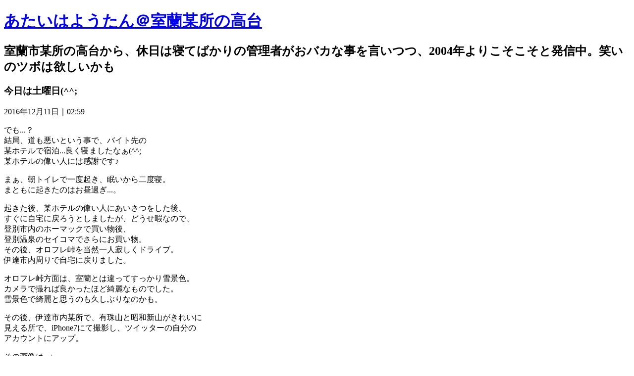

--- FILE ---
content_type: text/html
request_url: https://www.muroran.org/archives/2016/12/post-798.html
body_size: 41130
content:
<!DOCTYPE html>
<html lang="ja" itemscope itemtype="http://schema.org/Article">
<head>
<meta charset="UTF-8" />
<title>今日は土曜日(^^;：日記という名の日記。｜あたいはようたん＠室蘭某所の高台</title>
<meta name="description" content="今日は土曜日(^^;：日記という名の日記。&laquo;室蘭市某所の高台から、休日は寝てばかりの管理者がおバカな事を言いつつ、2004年よりこそこそと発信中。笑いのツボは欲しいかも" />
<meta name="format-detection" content="telephone=no" />
<meta name="viewport" content="width=device-width,initial-scale=1" />
<link rel="stylesheet" href="https://www.muroran.org/style.css" />
<link rel="stylesheet" href="https://www.muroran.org/print.css" media="print" />
<link rel="prev" href="https://www.muroran.org/archives/2016/12/post-797.html" title="本日は某ホテルよりお送りします♪" />
<link rel="next" href="https://www.muroran.org/archives/2016/12/post-799.html" title="苫小牧の方も大雪のようですね...。" />
<link rel="alternate" type="application/atom+xml" title="Recent Entries" href="https://www.muroran.org/atom.xml" />
<meta property="og:type" content="article" />
<meta property="og:title" content="今日は土曜日(^^;：日記という名の日記。｜あたいはようたん＠室蘭某所の高台" />
<meta property="og:description" content="今日は土曜日(^^;：日記という名の日記。&laquo;室蘭市某所の高台から、休日は寝てばかりの管理者がおバカな事を言いつつ、2004年よりこそこそと発信中。笑いのツボは欲しいかも" />
<meta property="og:url" content="https://www.muroran.org/archives/2016/12/post-798.html" />
<meta property="og:image" content="https://www.muroran.org/archives/assets_c/2016/12/CzStbw9VQAQubBw-thumb-320x320-397.jpg" />
<meta property="og:locale" content="ja_JP" />
<meta itemprop="name" content="今日は土曜日(^^;：日記という名の日記。｜あたいはようたん＠室蘭某所の高台" />
<meta itemprop="description" content="今日は土曜日(^^;：日記という名の日記。&laquo;室蘭市某所の高台から、休日は寝てばかりの管理者がおバカな事を言いつつ、2004年よりこそこそと発信中。笑いのツボは欲しいかも" />
<link itemprop="url" href="https://www.muroran.org/archives/2016/12/post-798.html" />
<link itemprop="image" href="https://www.muroran.org/archives/assets_c/2016/12/CzStbw9VQAQubBw-thumb-320x320-397.jpg" />
<script src="https://www.muroran.org/mt.js"></script>
<!--[if lt IE 9]><link rel="stylesheet" href="https://www.muroran.org/ie.css" /><script src="/mt/themes/monster-template/static/js/ie.js"></script><![endif]-->
<script src="/mt/themes/monster-template/static/js/jquery.js"></script>
<script src="https://www.muroran.org/shared.js"></script>
<!-- Google tag (gtag.js) -->
<script async src="https://www.googletagmanager.com/gtag/js?id=G-91GZY4C1SQ"></script>
<script>
  window.dataLayer = window.dataLayer || [];
  function gtag(){dataLayer.push(arguments);}
  gtag('js', new Date());

  gtag('config', 'G-91GZY4C1SQ');
</script>
</head>
<body id="e-post_798" class="p-entry p-cat1 p-">
<div id="top" class="wrap">
<header id="header" role="banner">
<h1><a href="https://www.muroran.org/" rel="home">あたいはようたん＠室蘭某所の高台</a></h1>
<h2>室蘭市某所の高台から、休日は寝てばかりの管理者がおバカな事を言いつつ、2004年よりこそこそと発信中。笑いのツボは欲しいかも</h2>
</header>
<div id="main" role="main">
<article id="entry-1331">
<header>
<h3 itemprop="headline">今日は土曜日(^^;</h3>
<time datetime="2016-12-11T02:59:40+09:00" itemprop="datePublished">2016年12月11日｜02:59</time>
</header>
<div class="content" itemprop="articleBody">
<p>でも...？<br />
結局、道も悪いという事で、バイト先の<br />
某ホテルで宿泊...良く寝ましたなぁ(^^;<br />
某ホテルの偉い人には感謝です♪</p>

<p>まぁ、朝トイレで一度起き、眠いから二度寝。<br />
まともに起きたのはお昼過ぎ...。</p>
<div id="m-post_798">
<p>起きた後、某ホテルの偉い人にあいさつをした後、<br />
すぐに自宅に戻ろうとしましたが、どうせ暇なので、<br />
登別市内のホーマックで買い物後、<br />
登別温泉のセイコマでさらにお買い物。<br />
その後、オロフレ峠を当然一人寂しくドライブ。<br />
伊達市内周りで自宅に戻りました。</p>

<p>オロフレ峠方面は、室蘭とは違ってすっかり雪景色。<br />
カメラで撮れば良かったほど綺麗なものでした。<br />
雪景色で綺麗と思うのも久しぶりなのかも。</p>

<p>その後、伊達市内某所で、有珠山と昭和新山がきれいに<br />
見える所で、iPhone7にて撮影し、ツイッターの自分の<br />
アカウントにアップ。</p>

<p>その画像は...↓<br />
<a href="https://www.muroran.org/archives/assets_c/2016/12/CzStbw9VQAQubBw-397.html" onclick="window.open('https://www.muroran.org/archives/assets_c/2016/12/CzStbw9VQAQubBw-397.html','popup','width=642,height=483,scrollbars=yes,resizable=no,toolbar=no,directories=no,location=no,menubar=no,status=no,left=0,top=0'); return false"><img src="https://www.muroran.org/archives/assets_c/2016/12/CzStbw9VQAQubBw-thumb-321xauto-397.jpg" width="321" height="241" alt="CzStbw9VQAQubBw.jpg" class="mt-image-none" style="border-radius: 5px;" /></a><br />
うーん。昭和新山をアップで撮れば良かったかな。</p>

<p>その後、伊達市内の床屋さんで髪を切ろうと思ったけど、<br />
混んでいるようで、やめてさっさと自宅に向かいました。<br />
途中、入江運動公園や地球岬周辺で少々ポケモン。<br />
当然、レアなポケモンは見つけられず、少々捕まえてから、<br />
自宅に一度帰宅。<br />
そのまま、少し仮眠しました。やる事もないしね。</p>

<p>夜九時ごろ起床。<br />
ご飯をおいしく食べてから、夜中に再度ポケモンをしに<br />
室蘭市内の夜の中島町へ...。</p>

<p>ポケモンGoプラスで捕獲しつつでしたが、特にレアな<br />
ポケモン様は見つからず、先ほど帰宅しました。<br />
レアなポケモン様出てこないかなぁ...。<br />
ボーナスもない僕に、あ～しゅ～OKといえるほど、<br />
ビックボーナスとばかりのポケモン様が...。</p>

<p>まぁ、約二時間くらい頑張りましたが、特にね。<br />
はぁ...いい加減、レアなポケモンさまに出会いたいなぁ。<br />
これじゃ、リアルな僕と変わらないじゃん( ﾉД`)ｼｸｼｸ...</p>

<p>先日、強引にアニバーサリーにアップデートした、<br />
サードマシンはすこぶる順調です。<br />
以前とは比べて、セットアップも安定するし、<br />
OSの中身も安定中です。よかった。</p>

<p>現在、メインマシンの方をアップグレード中。<br />
こちらも上手く行くといいのだけどね。</p>

<p>さて、もう寝るかな。<br />
おやすみなさい。</p>
</div>
</div>
<footer>
<ul>
<li><a href="https://www.muroran.org/archives/2016/12/post-798.html" itemprop="url" class="i-link"><span>entry1331</span>パーマリンク</a></li>
<li><a itemprop="articleSection" rel="tag" href="https://www.muroran.org/archives/cat1/" class="i-tag">日記という名の日記。</a></li>
</ul>
<ul class="sns">
<li class="tw"><a href="https://twitter.com/share?url=https://www.muroran.org/archives/2016/12/post-798.html&amp;text=%E4%BB%8A%E6%97%A5%E3%81%AF%E5%9C%9F%E6%9B%9C%E6%97%A5%28%5E%5E%3B" target="newwin:650:450" class="open_popup i-twitter"><span>entry1331</span>ツイート</a></li>
<!-- 2024/2/12 サーバ入れ替え時、フェイスブックと既に終了したSNSグーグルプラスのボタンを削除 -->
<!-- <li class="fb"><iframe src="https://www.facebook.com/plugins/like.php?href=https%3A%2F%2Fwww.muroran.org%2Farchives%2F2016%2F12%2Fpost-798.html&amp;width=110&amp;show_faces=true&amp;action=like&amp;colorscheme=light&amp;height=21" title="facebook">facebook</iframe></li> -->
<!-- <li class="gp"><div class="g-plusone" data-size="medium" data-annotation="none" data-href="https://www.muroran.org/archives/2016/12/post-798.html">Google+</div>-->
<script type="text/javascript">
(function(){var po=document.createElement('script');po.type='text/javascript';po.async=true;po.src='https://apis.google.com/js/plusone.js';var s=document.getElementsByTagName('script')[0];s.parentNode.insertBefore(po, s);})();
</script>
</li>
</ul>
</footer>
</article>
<nav class="navbtn"><ul>
<li><a rel="prev" href="https://www.muroran.org/archives/2016/12/post-797.html" class="i-prev"><span>「本日は某ホテルよりお送りします♪」</span>前の記事</a></li><li><a href="https://www.muroran.org/archives.html" class="i-list">記事一覧</a></li><li><a rel="next" href="https://www.muroran.org/archives/2016/12/post-799.html" class="i-next"><span>「苫小牧の方も大雪のようですね...。」</span>次の記事</a></li>
</ul></nav>
<nav id="topicpath"><ol>
<li itemscope itemtype="http://data-vocabulary.org/Breadcrumb"><a href="https://www.muroran.org/" rel="home" itemprop="url"><span itemprop="title">Home</span></a></li><li itemscope itemtype="http://data-vocabulary.org/Breadcrumb"><a href="https://www.muroran.org/archives/cat1/" itemprop="url"><span itemprop="title">日記という名の日記。</span></a></li><li><span>今日は土曜日(^^;</span></li>
</ol></nav>
<p class="pagetop"><a href="#top">PageTop</a></p>
<section id="comments" class="comments feedback">
<h4 class="comments-header">コメント</h4>
<p id="comment-greeting" class="message">コメントする</p>
<form method="post" action="https://www.muroran.org/mt/mt-comments.cgi" name="comments_form" id="comments_form" onsubmit="return mtCommentOnSubmit(this)">
<fieldset>
<legend>コメントの投稿</legend>
<input type="hidden" name="static" value="1">
<input type="hidden" name="armor" value="1">
<input type="hidden" name="entry_id" value="1331">
<input type="hidden" name="__lang" value="ja">
<input type="hidden" name="parent_id" value="" id="comment-parent-id">
<input type="hidden" name="preview" value="">
<input type="hidden" name="sid" value="">
<p id="comment-form-reply">
<input type="checkbox" id="comment-reply" name="comment_reply" value="" onclick="mtSetCommentParentID()" /><label for="comment-reply" id="comment-reply-label">コメントの返信</label>
</p>
<div id="comments-open-text">
<label for="comment-text">コメント</label>
<textarea name="text" id="comment-text" class="text" onfocus="mtCommentFormOnFocus()"></textarea>
</div>
<div id="comments-open-data">
<ul>
<li>
<label for="comment-author">名前</label><input type="text" id="comment-author" class="text" name="author" value="" onfocus="mtCommentFormOnFocus()" />
</li>
<li>
<label for="comment-email">電子メール</label><input type="text" id="comment-email" class="text" name="email" value="" onfocus="mtCommentFormOnFocus()" />
</li>
<li>
<label for="comment-url">URL</label><input type="text" id="comment-url" class="text" name="url" value="" onfocus="mtCommentFormOnFocus()" />
</li>
</ul>
<p>
<input type="checkbox" id="comment-bake-cookie" name="bakecookie" onclick="mtRememberMeOnClick(this)" value="1" accesskey="r" /><label for="comment-bake-cookie">サインイン情報を記憶</label>
</p>
</div>
<div id="comments-open-footer" class="actions-bar">
<div id="comments-open-captcha"><span class="omit">captcha</span></div>
<input type="submit" accesskey="s" name="post" id="comment-submit" class="primary button" value="投稿" />
<input type="submit" accesskey="v" name="preview_button" id="comment-preview" class="button" value="プレビュー" onclick="this.form.preview.value='1';" />
</div>
</fieldset>
</form>
<script type="text/javascript">mtAttachEvent("load",mtEntryOnLoad);mtAttachEvent("unload",mtEntryOnUnload);</script>
</section>

<nav class="navbtn"><ul id="navbtn">
<li><a rel="prev" href="https://www.muroran.org/archives/2016/12/post-797.html" class="i-prev"><span>「本日は某ホテルよりお送りします♪」</span>前の記事</a></li><li><a href="https://www.muroran.org/archives.html" class="i-list">記事一覧</a></li><li><a rel="next" href="https://www.muroran.org/archives/2016/12/post-799.html" class="i-next"><span>「苫小牧の方も大雪のようですね...。」</span>次の記事</a></li>
</ul></nav>
</div>
<aside id="side" role="complementary">
<div class="search">
<form method="get" id="search" action="https://www.muroran.org/mt/mt-search.cgi">
<input type="text" name="search" value="" placeholder="検索..." /><input type="hidden" name="IncludeBlogs" value="1" /><input type="hidden" name="limit" value="20" /><input type="submit" name="button" value="検索" />
</form>
</div><div id="calendar"><dl>

<dd>
<ol><li>日</li><li>月</li><li>火</li><li>水</li><li>木</li><li>金</li><li>土</li></ol><ol><li>&nbsp;</li><li>&nbsp;</li><li>&nbsp;</li><li>&nbsp;</li><li><a href="https://www.muroran.org/archives/2016/12/01/">1</a></li><li><span>2</span></li><li><span>3</span></li></ol>
<ol><li><span>4</span></li><li><a href="https://www.muroran.org/archives/2016/12/05/">5</a></li><li><a href="https://www.muroran.org/archives/2016/12/06/">6</a></li><li><a href="https://www.muroran.org/archives/2016/12/07/">7</a></li><li><span>8</span></li><li><a href="https://www.muroran.org/archives/2016/12/09/">9</a></li><li><span>10</span></li></ol>
<ol><li><a href="https://www.muroran.org/archives/2016/12/11/">11</a></li><li><a href="https://www.muroran.org/archives/2016/12/12/">12</a></li><li><a href="https://www.muroran.org/archives/2016/12/13/">13</a></li><li><span>14</span></li><li><a href="https://www.muroran.org/archives/2016/12/15/">15</a></li><li><a href="https://www.muroran.org/archives/2016/12/16/">16</a></li><li><span>17</span></li></ol>
<ol><li><span>18</span></li><li><a href="https://www.muroran.org/archives/2016/12/19/">19</a></li><li><a href="https://www.muroran.org/archives/2016/12/20/">20</a></li><li><a href="https://www.muroran.org/archives/2016/12/21/">21</a></li><li><a href="https://www.muroran.org/archives/2016/12/22/">22</a></li><li><a href="https://www.muroran.org/archives/2016/12/23/">23</a></li><li><a href="https://www.muroran.org/archives/2016/12/24/">24</a></li></ol>
<ol><li><span>25</span></li><li><a href="https://www.muroran.org/archives/2016/12/26/">26</a></li><li><a href="https://www.muroran.org/archives/2016/12/27/">27</a></li><li><a href="https://www.muroran.org/archives/2016/12/28/">28</a></li><li><span>29</span></li><li><a href="https://www.muroran.org/archives/2016/12/30/">30</a></li><li><span>31</span></li></ol>
</dd>
</dl></div><nav class="archive-category">
<dl><dt class="title">カテゴリ</dt>
<dd>
<ul class="list">
<li><a href="https://www.muroran.org/archives/cat37/">梅・桃・桜の成長日記 (3)</a></li><li><a href="https://www.muroran.org/archives/cat34/">見た夢 (10)</a></li><li><a href="https://www.muroran.org/archives/cat33/">明日の為の禁煙生活 (175)</a></li><li><a href="https://www.muroran.org/archives/cat32/">禁煙であ～しゅ～OK (112)</a></li><li><a href="https://www.muroran.org/archives/cat24/">日記にならない事 (79)</a></li><li><a href="https://www.muroran.org/archives/elt/">ELTのもちこさん (56)</a></li><li><a href="https://www.muroran.org/archives/info/">info (75)</a></li><li><a href="https://www.muroran.org/archives/cat3/">うちのにゃぁー (13)</a></li><li><a href="https://www.muroran.org/archives/cat6/">うちのマイカー^^; (102)</a></li><li><a href="https://www.muroran.org/archives/cat2/">この商品何これ？ (24)</a></li><li><a href="https://www.muroran.org/archives/cat4/">この商品何これ？PC編 (18)</a></li><li><a href="https://www.muroran.org/archives/cat14/">川嶋あいちゃん (26)</a></li><li><a href="https://www.muroran.org/archives/cat1/">日記という名の日記。 (905)</a></li>
</ul>
</dd></dl>
</nav><nav class="archive-monthly">
<dl><dt class="title"><a href="https://www.muroran.org/archives.html">アーカイブ</a></dt><dd>
<ul class="list">
<li><a href="https://www.muroran.org/archives/2025/10/">2025年10月 (3)</a></li>
<li><a href="https://www.muroran.org/archives/2025/08/">2025年8月 (1)</a></li>
<li><a href="https://www.muroran.org/archives/2025/07/">2025年7月 (1)</a></li>
<li><a href="https://www.muroran.org/archives/2025/06/">2025年6月 (1)</a></li>
<li><a href="https://www.muroran.org/archives/2025/04/">2025年4月 (1)</a></li>
<li><a href="https://www.muroran.org/archives/2025/02/">2025年2月 (1)</a></li>
<li><a href="https://www.muroran.org/archives/2025/01/">2025年1月 (1)</a></li>
<li><dl class="box"><dt>2024年 (10)</dt>
<dd><ul>
<li><a href="https://www.muroran.org/archives/2024/12/">2024年12月 (2)</a></li>
<li><a href="https://www.muroran.org/archives/2024/11/">2024年11月 (1)</a></li>
<li><a href="https://www.muroran.org/archives/2024/09/">2024年9月 (1)</a></li>
<li><a href="https://www.muroran.org/archives/2024/06/">2024年6月 (1)</a></li>
<li><a href="https://www.muroran.org/archives/2024/05/">2024年5月 (1)</a></li>
<li><a href="https://www.muroran.org/archives/2024/04/">2024年4月 (1)</a></li>
<li><a href="https://www.muroran.org/archives/2024/03/">2024年3月 (1)</a></li>
<li><a href="https://www.muroran.org/archives/2024/02/">2024年2月 (1)</a></li>
<li><a href="https://www.muroran.org/archives/2024/01/">2024年1月 (1)</a></li>
</ul></dd>
</dl></li>
<li><dl class="box"><dt>2023年 (8)</dt>
<dd><ul>
<li><a href="https://www.muroran.org/archives/2023/12/">2023年12月 (2)</a></li>
<li><a href="https://www.muroran.org/archives/2023/10/">2023年10月 (1)</a></li>
<li><a href="https://www.muroran.org/archives/2023/08/">2023年8月 (1)</a></li>
<li><a href="https://www.muroran.org/archives/2023/06/">2023年6月 (1)</a></li>
<li><a href="https://www.muroran.org/archives/2023/03/">2023年3月 (2)</a></li>
<li><a href="https://www.muroran.org/archives/2023/01/">2023年1月 (1)</a></li>
</ul></dd>
</dl></li>
<li><dl class="box"><dt>2022年 (14)</dt>
<dd><ul>
<li><a href="https://www.muroran.org/archives/2022/12/">2022年12月 (1)</a></li>
<li><a href="https://www.muroran.org/archives/2022/11/">2022年11月 (1)</a></li>
<li><a href="https://www.muroran.org/archives/2022/10/">2022年10月 (2)</a></li>
<li><a href="https://www.muroran.org/archives/2022/09/">2022年9月 (1)</a></li>
<li><a href="https://www.muroran.org/archives/2022/08/">2022年8月 (3)</a></li>
<li><a href="https://www.muroran.org/archives/2022/06/">2022年6月 (1)</a></li>
<li><a href="https://www.muroran.org/archives/2022/05/">2022年5月 (1)</a></li>
<li><a href="https://www.muroran.org/archives/2022/04/">2022年4月 (2)</a></li>
<li><a href="https://www.muroran.org/archives/2022/02/">2022年2月 (1)</a></li>
<li><a href="https://www.muroran.org/archives/2022/01/">2022年1月 (1)</a></li>
</ul></dd>
</dl></li>
<li><dl class="box"><dt>2021年 (18)</dt>
<dd><ul>
<li><a href="https://www.muroran.org/archives/2021/12/">2021年12月 (2)</a></li>
<li><a href="https://www.muroran.org/archives/2021/11/">2021年11月 (3)</a></li>
<li><a href="https://www.muroran.org/archives/2021/10/">2021年10月 (2)</a></li>
<li><a href="https://www.muroran.org/archives/2021/09/">2021年9月 (2)</a></li>
<li><a href="https://www.muroran.org/archives/2021/08/">2021年8月 (1)</a></li>
<li><a href="https://www.muroran.org/archives/2021/07/">2021年7月 (1)</a></li>
<li><a href="https://www.muroran.org/archives/2021/06/">2021年6月 (1)</a></li>
<li><a href="https://www.muroran.org/archives/2021/05/">2021年5月 (1)</a></li>
<li><a href="https://www.muroran.org/archives/2021/04/">2021年4月 (2)</a></li>
<li><a href="https://www.muroran.org/archives/2021/03/">2021年3月 (1)</a></li>
<li><a href="https://www.muroran.org/archives/2021/02/">2021年2月 (1)</a></li>
<li><a href="https://www.muroran.org/archives/2021/01/">2021年1月 (1)</a></li>
</ul></dd>
</dl></li>
<li><dl class="box"><dt>2020年 (26)</dt>
<dd><ul>
<li><a href="https://www.muroran.org/archives/2020/12/">2020年12月 (3)</a></li>
<li><a href="https://www.muroran.org/archives/2020/11/">2020年11月 (2)</a></li>
<li><a href="https://www.muroran.org/archives/2020/10/">2020年10月 (3)</a></li>
<li><a href="https://www.muroran.org/archives/2020/09/">2020年9月 (2)</a></li>
<li><a href="https://www.muroran.org/archives/2020/08/">2020年8月 (1)</a></li>
<li><a href="https://www.muroran.org/archives/2020/07/">2020年7月 (2)</a></li>
<li><a href="https://www.muroran.org/archives/2020/06/">2020年6月 (4)</a></li>
<li><a href="https://www.muroran.org/archives/2020/05/">2020年5月 (1)</a></li>
<li><a href="https://www.muroran.org/archives/2020/04/">2020年4月 (3)</a></li>
<li><a href="https://www.muroran.org/archives/2020/03/">2020年3月 (3)</a></li>
<li><a href="https://www.muroran.org/archives/2020/02/">2020年2月 (1)</a></li>
<li><a href="https://www.muroran.org/archives/2020/01/">2020年1月 (1)</a></li>
</ul></dd>
</dl></li>
<li><dl class="box"><dt>2019年 (23)</dt>
<dd><ul>
<li><a href="https://www.muroran.org/archives/2019/12/">2019年12月 (3)</a></li>
<li><a href="https://www.muroran.org/archives/2019/11/">2019年11月 (1)</a></li>
<li><a href="https://www.muroran.org/archives/2019/10/">2019年10月 (3)</a></li>
<li><a href="https://www.muroran.org/archives/2019/09/">2019年9月 (1)</a></li>
<li><a href="https://www.muroran.org/archives/2019/07/">2019年7月 (4)</a></li>
<li><a href="https://www.muroran.org/archives/2019/06/">2019年6月 (3)</a></li>
<li><a href="https://www.muroran.org/archives/2019/05/">2019年5月 (2)</a></li>
<li><a href="https://www.muroran.org/archives/2019/04/">2019年4月 (2)</a></li>
<li><a href="https://www.muroran.org/archives/2019/03/">2019年3月 (1)</a></li>
<li><a href="https://www.muroran.org/archives/2019/02/">2019年2月 (1)</a></li>
<li><a href="https://www.muroran.org/archives/2019/01/">2019年1月 (2)</a></li>
</ul></dd>
</dl></li>
<li><dl class="box"><dt>2018年 (39)</dt>
<dd><ul>
<li><a href="https://www.muroran.org/archives/2018/12/">2018年12月 (3)</a></li>
<li><a href="https://www.muroran.org/archives/2018/11/">2018年11月 (1)</a></li>
<li><a href="https://www.muroran.org/archives/2018/10/">2018年10月 (2)</a></li>
<li><a href="https://www.muroran.org/archives/2018/09/">2018年9月 (2)</a></li>
<li><a href="https://www.muroran.org/archives/2018/08/">2018年8月 (2)</a></li>
<li><a href="https://www.muroran.org/archives/2018/07/">2018年7月 (1)</a></li>
<li><a href="https://www.muroran.org/archives/2018/06/">2018年6月 (2)</a></li>
<li><a href="https://www.muroran.org/archives/2018/05/">2018年5月 (1)</a></li>
<li><a href="https://www.muroran.org/archives/2018/04/">2018年4月 (4)</a></li>
<li><a href="https://www.muroran.org/archives/2018/03/">2018年3月 (5)</a></li>
<li><a href="https://www.muroran.org/archives/2018/02/">2018年2月 (6)</a></li>
<li><a href="https://www.muroran.org/archives/2018/01/">2018年1月 (10)</a></li>
</ul></dd>
</dl></li>
<li><dl class="box"><dt>2017年 (115)</dt>
<dd><ul>
<li><a href="https://www.muroran.org/archives/2017/12/">2017年12月 (5)</a></li>
<li><a href="https://www.muroran.org/archives/2017/11/">2017年11月 (4)</a></li>
<li><a href="https://www.muroran.org/archives/2017/10/">2017年10月 (3)</a></li>
<li><a href="https://www.muroran.org/archives/2017/09/">2017年9月 (5)</a></li>
<li><a href="https://www.muroran.org/archives/2017/08/">2017年8月 (4)</a></li>
<li><a href="https://www.muroran.org/archives/2017/07/">2017年7月 (5)</a></li>
<li><a href="https://www.muroran.org/archives/2017/06/">2017年6月 (10)</a></li>
<li><a href="https://www.muroran.org/archives/2017/05/">2017年5月 (10)</a></li>
<li><a href="https://www.muroran.org/archives/2017/04/">2017年4月 (8)</a></li>
<li><a href="https://www.muroran.org/archives/2017/03/">2017年3月 (16)</a></li>
<li><a href="https://www.muroran.org/archives/2017/02/">2017年2月 (24)</a></li>
<li><a href="https://www.muroran.org/archives/2017/01/">2017年1月 (21)</a></li>
</ul></dd>
</dl></li>
<li><dl class="box"><dt>2016年 (331)</dt>
<dd><ul>
<li><a href="https://www.muroran.org/archives/2016/12/">2016年12月 (23)</a></li>
<li><a href="https://www.muroran.org/archives/2016/11/">2016年11月 (23)</a></li>
<li><a href="https://www.muroran.org/archives/2016/10/">2016年10月 (24)</a></li>
<li><a href="https://www.muroran.org/archives/2016/09/">2016年9月 (23)</a></li>
<li><a href="https://www.muroran.org/archives/2016/08/">2016年8月 (25)</a></li>
<li><a href="https://www.muroran.org/archives/2016/07/">2016年7月 (27)</a></li>
<li><a href="https://www.muroran.org/archives/2016/06/">2016年6月 (26)</a></li>
<li><a href="https://www.muroran.org/archives/2016/05/">2016年5月 (28)</a></li>
<li><a href="https://www.muroran.org/archives/2016/04/">2016年4月 (25)</a></li>
<li><a href="https://www.muroran.org/archives/2016/03/">2016年3月 (31)</a></li>
<li><a href="https://www.muroran.org/archives/2016/02/">2016年2月 (36)</a></li>
<li><a href="https://www.muroran.org/archives/2016/01/">2016年1月 (40)</a></li>
</ul></dd>
</dl></li>
<li><dl class="box"><dt>2015年 (51)</dt>
<dd><ul>
<li><a href="https://www.muroran.org/archives/2015/12/">2015年12月 (13)</a></li>
<li><a href="https://www.muroran.org/archives/2015/10/">2015年10月 (4)</a></li>
<li><a href="https://www.muroran.org/archives/2015/09/">2015年9月 (4)</a></li>
<li><a href="https://www.muroran.org/archives/2015/08/">2015年8月 (5)</a></li>
<li><a href="https://www.muroran.org/archives/2015/07/">2015年7月 (4)</a></li>
<li><a href="https://www.muroran.org/archives/2015/06/">2015年6月 (5)</a></li>
<li><a href="https://www.muroran.org/archives/2015/05/">2015年5月 (2)</a></li>
<li><a href="https://www.muroran.org/archives/2015/04/">2015年4月 (6)</a></li>
<li><a href="https://www.muroran.org/archives/2015/03/">2015年3月 (3)</a></li>
<li><a href="https://www.muroran.org/archives/2015/02/">2015年2月 (2)</a></li>
<li><a href="https://www.muroran.org/archives/2015/01/">2015年1月 (3)</a></li>
</ul></dd>
</dl></li>
<li><dl class="box"><dt>2014年 (18)</dt>
<dd><ul>
<li><a href="https://www.muroran.org/archives/2014/12/">2014年12月 (3)</a></li>
<li><a href="https://www.muroran.org/archives/2014/11/">2014年11月 (1)</a></li>
<li><a href="https://www.muroran.org/archives/2014/10/">2014年10月 (2)</a></li>
<li><a href="https://www.muroran.org/archives/2014/09/">2014年9月 (3)</a></li>
<li><a href="https://www.muroran.org/archives/2014/08/">2014年8月 (1)</a></li>
<li><a href="https://www.muroran.org/archives/2014/07/">2014年7月 (2)</a></li>
<li><a href="https://www.muroran.org/archives/2014/06/">2014年6月 (2)</a></li>
<li><a href="https://www.muroran.org/archives/2014/04/">2014年4月 (1)</a></li>
<li><a href="https://www.muroran.org/archives/2014/03/">2014年3月 (1)</a></li>
<li><a href="https://www.muroran.org/archives/2014/02/">2014年2月 (1)</a></li>
<li><a href="https://www.muroran.org/archives/2014/01/">2014年1月 (1)</a></li>
</ul></dd>
</dl></li>
<li><dl class="box"><dt>2013年 (15)</dt>
<dd><ul>
<li><a href="https://www.muroran.org/archives/2013/12/">2013年12月 (1)</a></li>
<li><a href="https://www.muroran.org/archives/2013/11/">2013年11月 (2)</a></li>
<li><a href="https://www.muroran.org/archives/2013/10/">2013年10月 (1)</a></li>
<li><a href="https://www.muroran.org/archives/2013/09/">2013年9月 (4)</a></li>
<li><a href="https://www.muroran.org/archives/2013/08/">2013年8月 (1)</a></li>
<li><a href="https://www.muroran.org/archives/2013/07/">2013年7月 (1)</a></li>
<li><a href="https://www.muroran.org/archives/2013/06/">2013年6月 (2)</a></li>
<li><a href="https://www.muroran.org/archives/2013/04/">2013年4月 (1)</a></li>
<li><a href="https://www.muroran.org/archives/2013/02/">2013年2月 (1)</a></li>
<li><a href="https://www.muroran.org/archives/2013/01/">2013年1月 (1)</a></li>
</ul></dd>
</dl></li>
<li><dl class="box"><dt>2012年 (18)</dt>
<dd><ul>
<li><a href="https://www.muroran.org/archives/2012/12/">2012年12月 (2)</a></li>
<li><a href="https://www.muroran.org/archives/2012/11/">2012年11月 (1)</a></li>
<li><a href="https://www.muroran.org/archives/2012/09/">2012年9月 (4)</a></li>
<li><a href="https://www.muroran.org/archives/2012/08/">2012年8月 (2)</a></li>
<li><a href="https://www.muroran.org/archives/2012/07/">2012年7月 (1)</a></li>
<li><a href="https://www.muroran.org/archives/2012/05/">2012年5月 (1)</a></li>
<li><a href="https://www.muroran.org/archives/2012/04/">2012年4月 (1)</a></li>
<li><a href="https://www.muroran.org/archives/2012/03/">2012年3月 (3)</a></li>
<li><a href="https://www.muroran.org/archives/2012/02/">2012年2月 (1)</a></li>
<li><a href="https://www.muroran.org/archives/2012/01/">2012年1月 (2)</a></li>
</ul></dd>
</dl></li>
<li><dl class="box"><dt>2011年 (28)</dt>
<dd><ul>
<li><a href="https://www.muroran.org/archives/2011/12/">2011年12月 (2)</a></li>
<li><a href="https://www.muroran.org/archives/2011/11/">2011年11月 (2)</a></li>
<li><a href="https://www.muroran.org/archives/2011/10/">2011年10月 (2)</a></li>
<li><a href="https://www.muroran.org/archives/2011/09/">2011年9月 (2)</a></li>
<li><a href="https://www.muroran.org/archives/2011/08/">2011年8月 (1)</a></li>
<li><a href="https://www.muroran.org/archives/2011/07/">2011年7月 (2)</a></li>
<li><a href="https://www.muroran.org/archives/2011/06/">2011年6月 (2)</a></li>
<li><a href="https://www.muroran.org/archives/2011/05/">2011年5月 (2)</a></li>
<li><a href="https://www.muroran.org/archives/2011/04/">2011年4月 (2)</a></li>
<li><a href="https://www.muroran.org/archives/2011/03/">2011年3月 (4)</a></li>
<li><a href="https://www.muroran.org/archives/2011/02/">2011年2月 (2)</a></li>
<li><a href="https://www.muroran.org/archives/2011/01/">2011年1月 (5)</a></li>
</ul></dd>
</dl></li>
<li><dl class="box"><dt>2010年 (42)</dt>
<dd><ul>
<li><a href="https://www.muroran.org/archives/2010/12/">2010年12月 (4)</a></li>
<li><a href="https://www.muroran.org/archives/2010/11/">2010年11月 (3)</a></li>
<li><a href="https://www.muroran.org/archives/2010/10/">2010年10月 (3)</a></li>
<li><a href="https://www.muroran.org/archives/2010/09/">2010年9月 (2)</a></li>
<li><a href="https://www.muroran.org/archives/2010/08/">2010年8月 (7)</a></li>
<li><a href="https://www.muroran.org/archives/2010/07/">2010年7月 (6)</a></li>
<li><a href="https://www.muroran.org/archives/2010/06/">2010年6月 (4)</a></li>
<li><a href="https://www.muroran.org/archives/2010/05/">2010年5月 (3)</a></li>
<li><a href="https://www.muroran.org/archives/2010/04/">2010年4月 (2)</a></li>
<li><a href="https://www.muroran.org/archives/2010/03/">2010年3月 (3)</a></li>
<li><a href="https://www.muroran.org/archives/2010/02/">2010年2月 (1)</a></li>
<li><a href="https://www.muroran.org/archives/2010/01/">2010年1月 (4)</a></li>
</ul></dd>
</dl></li>
<li><dl class="box"><dt>2009年 (51)</dt>
<dd><ul>
<li><a href="https://www.muroran.org/archives/2009/12/">2009年12月 (3)</a></li>
<li><a href="https://www.muroran.org/archives/2009/11/">2009年11月 (2)</a></li>
<li><a href="https://www.muroran.org/archives/2009/10/">2009年10月 (3)</a></li>
<li><a href="https://www.muroran.org/archives/2009/09/">2009年9月 (5)</a></li>
<li><a href="https://www.muroran.org/archives/2009/08/">2009年8月 (2)</a></li>
<li><a href="https://www.muroran.org/archives/2009/07/">2009年7月 (5)</a></li>
<li><a href="https://www.muroran.org/archives/2009/06/">2009年6月 (5)</a></li>
<li><a href="https://www.muroran.org/archives/2009/05/">2009年5月 (4)</a></li>
<li><a href="https://www.muroran.org/archives/2009/04/">2009年4月 (5)</a></li>
<li><a href="https://www.muroran.org/archives/2009/03/">2009年3月 (8)</a></li>
<li><a href="https://www.muroran.org/archives/2009/02/">2009年2月 (5)</a></li>
<li><a href="https://www.muroran.org/archives/2009/01/">2009年1月 (4)</a></li>
</ul></dd>
</dl></li>
<li><dl class="box"><dt>2008年 (100)</dt>
<dd><ul>
<li><a href="https://www.muroran.org/archives/2008/12/">2008年12月 (4)</a></li>
<li><a href="https://www.muroran.org/archives/2008/11/">2008年11月 (5)</a></li>
<li><a href="https://www.muroran.org/archives/2008/10/">2008年10月 (4)</a></li>
<li><a href="https://www.muroran.org/archives/2008/09/">2008年9月 (5)</a></li>
<li><a href="https://www.muroran.org/archives/2008/08/">2008年8月 (6)</a></li>
<li><a href="https://www.muroran.org/archives/2008/07/">2008年7月 (8)</a></li>
<li><a href="https://www.muroran.org/archives/2008/06/">2008年6月 (6)</a></li>
<li><a href="https://www.muroran.org/archives/2008/05/">2008年5月 (11)</a></li>
<li><a href="https://www.muroran.org/archives/2008/04/">2008年4月 (11)</a></li>
<li><a href="https://www.muroran.org/archives/2008/03/">2008年3月 (12)</a></li>
<li><a href="https://www.muroran.org/archives/2008/02/">2008年2月 (10)</a></li>
<li><a href="https://www.muroran.org/archives/2008/01/">2008年1月 (18)</a></li>
</ul></dd>
</dl></li>
<li><dl class="box"><dt>2007年 (180)</dt>
<dd><ul>
<li><a href="https://www.muroran.org/archives/2007/12/">2007年12月 (10)</a></li>
<li><a href="https://www.muroran.org/archives/2007/11/">2007年11月 (13)</a></li>
<li><a href="https://www.muroran.org/archives/2007/10/">2007年10月 (14)</a></li>
<li><a href="https://www.muroran.org/archives/2007/09/">2007年9月 (13)</a></li>
<li><a href="https://www.muroran.org/archives/2007/08/">2007年8月 (16)</a></li>
<li><a href="https://www.muroran.org/archives/2007/07/">2007年7月 (17)</a></li>
<li><a href="https://www.muroran.org/archives/2007/06/">2007年6月 (12)</a></li>
<li><a href="https://www.muroran.org/archives/2007/05/">2007年5月 (11)</a></li>
<li><a href="https://www.muroran.org/archives/2007/04/">2007年4月 (12)</a></li>
<li><a href="https://www.muroran.org/archives/2007/03/">2007年3月 (12)</a></li>
<li><a href="https://www.muroran.org/archives/2007/02/">2007年2月 (23)</a></li>
<li><a href="https://www.muroran.org/archives/2007/01/">2007年1月 (27)</a></li>
</ul></dd>
</dl></li>
<li><dl class="box"><dt>2006年 (307)</dt>
<dd><ul>
<li><a href="https://www.muroran.org/archives/2006/12/">2006年12月 (24)</a></li>
<li><a href="https://www.muroran.org/archives/2006/11/">2006年11月 (35)</a></li>
<li><a href="https://www.muroran.org/archives/2006/10/">2006年10月 (31)</a></li>
<li><a href="https://www.muroran.org/archives/2006/09/">2006年9月 (35)</a></li>
<li><a href="https://www.muroran.org/archives/2006/08/">2006年8月 (31)</a></li>
<li><a href="https://www.muroran.org/archives/2006/07/">2006年7月 (29)</a></li>
<li><a href="https://www.muroran.org/archives/2006/06/">2006年6月 (27)</a></li>
<li><a href="https://www.muroran.org/archives/2006/05/">2006年5月 (20)</a></li>
<li><a href="https://www.muroran.org/archives/2006/04/">2006年4月 (21)</a></li>
<li><a href="https://www.muroran.org/archives/2006/03/">2006年3月 (17)</a></li>
<li><a href="https://www.muroran.org/archives/2006/02/">2006年2月 (19)</a></li>
<li><a href="https://www.muroran.org/archives/2006/01/">2006年1月 (18)</a></li>
</ul></dd>
</dl></li>
<li><dl class="box"><dt>2005年 (51)</dt>
<dd><ul>
<li><a href="https://www.muroran.org/archives/2005/12/">2005年12月 (7)</a></li>
<li><a href="https://www.muroran.org/archives/2005/11/">2005年11月 (3)</a></li>
<li><a href="https://www.muroran.org/archives/2005/10/">2005年10月 (6)</a></li>
<li><a href="https://www.muroran.org/archives/2005/09/">2005年9月 (4)</a></li>
<li><a href="https://www.muroran.org/archives/2005/08/">2005年8月 (2)</a></li>
<li><a href="https://www.muroran.org/archives/2005/07/">2005年7月 (6)</a></li>
<li><a href="https://www.muroran.org/archives/2005/06/">2005年6月 (1)</a></li>
<li><a href="https://www.muroran.org/archives/2005/05/">2005年5月 (4)</a></li>
<li><a href="https://www.muroran.org/archives/2005/04/">2005年4月 (5)</a></li>
<li><a href="https://www.muroran.org/archives/2005/03/">2005年3月 (3)</a></li>
<li><a href="https://www.muroran.org/archives/2005/02/">2005年2月 (4)</a></li>
<li><a href="https://www.muroran.org/archives/2005/01/">2005年1月 (6)</a></li>
</ul></dd>
</dl></li>
<li><dl class="box"><dt>2004年 (36)</dt>
<dd><ul>
<li><a href="https://www.muroran.org/archives/2004/12/">2004年12月 (10)</a></li>
<li><a href="https://www.muroran.org/archives/2004/11/">2004年11月 (14)</a></li>
<li><a href="https://www.muroran.org/archives/2004/10/">2004年10月 (12)</a></li>
</ul></dd>
</dl></li>
</ul>
</dd></dl>
</nav>
<nav class="recent-entries">
<dl><dt class="title">最近の記事</dt>
<dd><ul class="list">
<li><a href="https://www.muroran.org/archives/2025/10/post-1025.html">不具合と不具合解消のお知らせ...</a></li><li><a href="https://www.muroran.org/archives/2025/10/post-1024.html">またまたメンテナンスのお知らせです。</a></li><li><a href="https://www.muroran.org/archives/2025/10/post-1023.html">久しぶりですが、突然のメンテナンスのお知らせです^^</a></li><li><a href="https://www.muroran.org/archives/2025/08/2025.html">お盆です2025^^</a></li><li><a href="https://www.muroran.org/archives/2025/07/post-1022.html">地元のお祭りも終わりましたが...</a></li><li><a href="https://www.muroran.org/archives/2025/06/post-1021.html">昨日の白老牛肉まつり。牛肉美味しかった(^▽^)/</a></li><li><a href="https://www.muroran.org/archives/2025/04/post-1020.html">うちの桜ちゃん...。</a></li><li><a href="https://www.muroran.org/archives/2025/02/2-14.html">もう2月。</a></li><li><a href="https://www.muroran.org/archives/2025/01/post-1019.html">あけましておめでとうございます</a></li><li><a href="https://www.muroran.org/archives/2024/12/2024.html">2024年大晦日。早いですね・・・。</a></li>
</ul></dd></dl>
</nav>#ようこそ令和</a></li>
#エイプリールフール2024</a></li>
#平成ありがとう</a></li>
#悔いのないように</a></li>
#紅葉観に行こうよう(⋈◍＞◡＜◍)。✧♡</a></li>
</ul></dd></dl>
</nav><div id="share">
<ul class="sns">
<li><a href="https://twitter.com/share?url=https://www.muroran.org/&amp;text=%E3%81%82%E3%81%9F%E3%81%84%E3%81%AF%E3%82%88%E3%81%86%E3%81%9F%E3%82%93%EF%BC%A0%E5%AE%A4%E8%98%AD%E6%9F%90%E6%89%80%E3%81%AE%E9%AB%98%E5%8F%B0" target="newwin:650:450" class="open_popup"><span class="icon-twitter">Twitter</span></a></li>
<!-- 2024/2/12 サーバ入れ替え時、フェイスブックと既に終了したSNSグーグルプラスのボタンを削除 -->
<!-- <li><a href="https://www.facebook.com/share.php?u=https://www.muroran.org/" target="newwin:650:450" class="open_popup"><span class="icon-facebook">Facebook</span></a></li> -->
<!-- <li><a href="https://plus.google.com/share?url=https://www.muroran.org/" target="newwin:650:450" class="open_popup"><span class="icon-gplus-1">Google+</span></a></li> -->
</ul>
</div>
<div class="rss">
<p><a href="https://www.muroran.org/atom.xml" class="i-rss"><span>●</span>このブログを購読</a></p>
</div>
<div id="mt_m_important"><p><a href="../../../../Monter" target="new"><img src="/mt/themes/monster-template/static/img/mt-monster.jpg" alt="MovableType（MT）テンプレート 無料（フリー）" /></a></p>
<p><a href="https://www.sixapart.jp/movabletype/"><img src="/mt/mt-static/images/bug-pbmt-white.png" alt="Powered by Movable Type 6.0" /></a></p>
<div class="gtHeader">
</div>
</div>
</aside>
</div>
<footer id="footer" role="contentinfo">
<div id="info" class="wrap">
<span class="mtblog">MTBlog60c3BetaInner</span>
<h3>Powered by <a href="../../../../Monter/" target="new" title="クールなテンプレートはやっぱりＭＴモンスター！">無料テンプレートのMTモンスター</a></h3>
</div>
</footer>
<script src="https://apis.google.com/js/platform.js" async defer>{lang:'ja'}</script>
<!-- Global site tag (gtag.js) - Google Analytics -->
<script async src="https://www.googletagmanager.com/gtag/js?id=G-91GZY4C1SQ"></script>
<script>
  window.dataLayer = window.dataLayer || [];
  function gtag(){dataLayer.push(arguments);}
  gtag('js', new Date());

  gtag('config', 'G-91GZY4C1SQ');
</script>
</body>
</html>